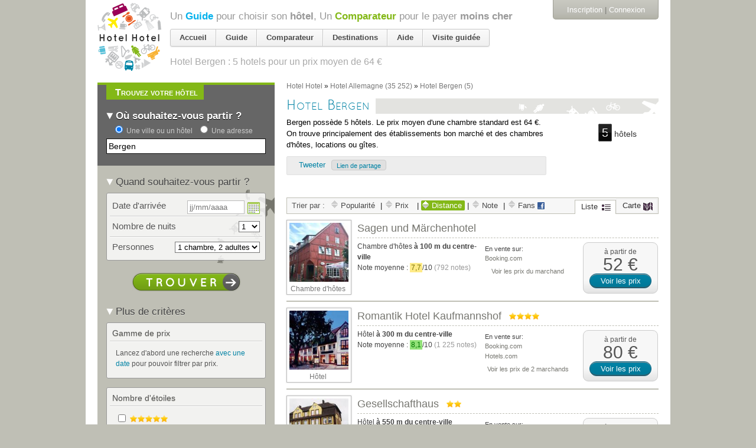

--- FILE ---
content_type: text/html; charset=utf-8
request_url: https://accounts.google.com/o/oauth2/postmessageRelay?parent=https%3A%2F%2Fhotelhotel.com&jsh=m%3B%2F_%2Fscs%2Fabc-static%2F_%2Fjs%2Fk%3Dgapi.lb.en.2kN9-TZiXrM.O%2Fd%3D1%2Frs%3DAHpOoo_B4hu0FeWRuWHfxnZ3V0WubwN7Qw%2Fm%3D__features__
body_size: 162
content:
<!DOCTYPE html><html><head><title></title><meta http-equiv="content-type" content="text/html; charset=utf-8"><meta http-equiv="X-UA-Compatible" content="IE=edge"><meta name="viewport" content="width=device-width, initial-scale=1, minimum-scale=1, maximum-scale=1, user-scalable=0"><script src='https://ssl.gstatic.com/accounts/o/2580342461-postmessagerelay.js' nonce="HUzffFupfQPsE8Px9SgyNQ"></script></head><body><script type="text/javascript" src="https://apis.google.com/js/rpc:shindig_random.js?onload=init" nonce="HUzffFupfQPsE8Px9SgyNQ"></script></body></html>

--- FILE ---
content_type: text/javascript; charset=utf-8
request_url: https://hotelhotel.com/users/activities.js
body_size: 813
content:

  <div class="bloc-historique append-bottom bloc-orange">
      <h2 class="tab-title bottom">
        <span>Dernière page consultée</span>
      </h2>
    <div class='cadre'>
      <ul class="user_activities">
            <li class="user_activity line-destination clearfix">
              <div class="aside">
                <a class="action" title="Supprimer de l&#39;historique" data-confirm="Êtes-vous sûr(e) ?" data-remote="true" rel="nofollow" data-method="delete" href="/users/activities/204297830">
                  <img class="mini_icon" src="https://assets0.hotelhotel.com/assets/pictos/mini_trash-ce7c04bca1699ebbddbb486208bb85bc.gif" alt="Mini trash" />
</a>              </div>
              <div class="image">
  <a href="/bergen-2/"><img alt="" src="https://assets2.hotelhotel.com/assets/missing-images-sq80-9cc427add7d7d6337b272648ff06675b.jpg" /></a>
</div>
<div class="content">
  <a class="name" href="/bergen-2/">Destination « <em>Bergen, Allemagne</em> »</a>
  <br /><span class="sub"><span class="facts"><span class='hotels-count'>5 hôtels</span> <span class="price-range">de <span>45&nbsp;€</span> à <span>80&nbsp;€</span></span>.</span></span>
</div>

            </li>
      </ul>
      <p class="bottom read-more">
        <a href="https://hotelhotel.com/users/activities">Voir tout l&#39;historique</a>
      </p>
    </div>
  </div>
